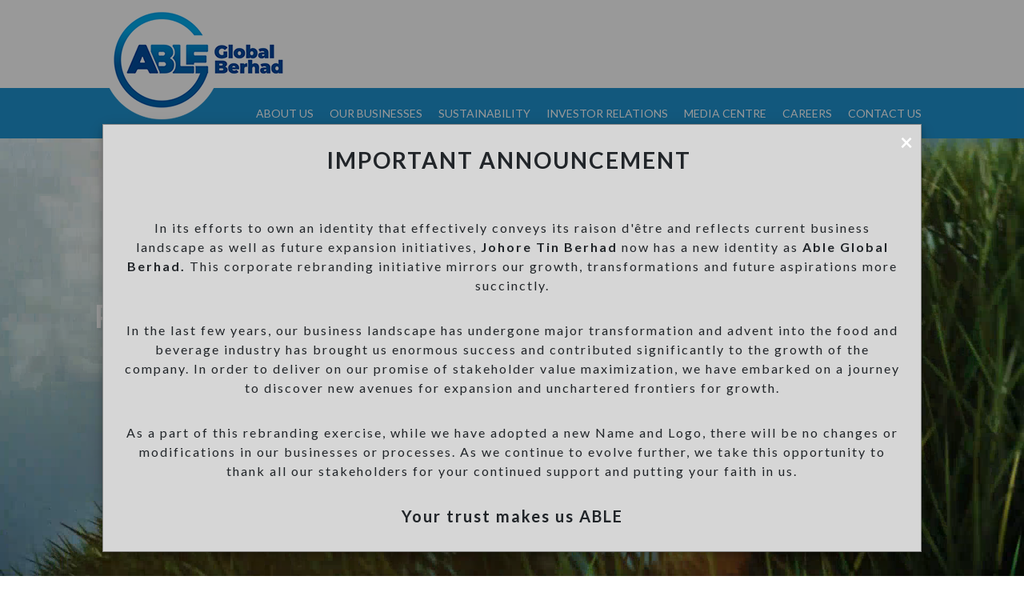

--- FILE ---
content_type: text/html
request_url: https://www.ableglobalbhd.com.my/
body_size: 4993
content:
<!DOCTYPE html>
<html lang="en">
  <head>
    <meta charset="utf-8">
    <meta name="viewport" content="width=device-width, initial-scale=1, shrink-to-fit=no">
    <meta name="description" content="">
    <title>Able Global Berhad</title>

    <!-- Favicon -->
    <link rel="icon" type="image/x-icon" href="/img/favicon.png">
    
    <!-- Google Fonts -->
    <link rel="stylesheet" type="text/css" href="https://fonts.googleapis.com/css?family=Lato">
    
    <!-- Bootstrap icons -->
    <link rel="stylesheet" type="text/css" href="https://cdn.jsdelivr.net/npm/bootstrap-icons@1.5.0/font/bootstrap-icons.css" />

    <!-- Font Awesome CSS -->
    <link rel="stylesheet" type="text/css" href="https://use.fontawesome.com/releases/v5.13.0/css/all.css">
    
    <!-- Theme CSS -->
    <link rel="stylesheet" type="text/css" href="/css/style.css">
    <link rel="stylesheet" type="text/css" href="/css/bootstrap.min.css">
    
    <!-- AOS CSS -->
    <link rel="stylesheet" type="text/css" href="/css/aos.css">
    
    <!-- Slick CSS -->
    <link rel="stylesheet" type="text/css" href="/css/slick.css">
    <link rel="stylesheet" type="text/css" href="/css/slick-arrow.css">
    <link rel="stylesheet" type="text/css" href="/css/slick-theme.css">

    <!-- Global site tag (gtag.js) - Google Analytics -->
    <script async src="https://www.googletagmanager.com/gtag/js?id=UA-203492898-1"></script>
    <script>
      window.dataLayer = window.dataLayer || [];
      function gtag(){dataLayer.push(arguments);}
      gtag('js', new Date());
      gtag('config', 'UA-203492898-1');
    </script>
  </head>
  <body class="d-flex flex-column">
    <main class="flex-shrink-0">
      <!-- Navigation-->
      <nav class="navbar navbar-expand-lg navbar-light" style="padding-bottom: 0.5rem;">
        <div class="container px-5 max-width">
          <a class="navbar-brand" href="/home.html" target="_top">
            <img src="/img/able-global-logo.png" alt="able global berhad logo">
          </a>
        </div>
      </nav>
      <nav class="navbar navbar-expand-lg navbar-dark bg-primary navbar-fixed">
        <div class="container px-5 max-width">
          <a class="navbar-brand hidden" href="/home.html" target="_top">Able Global Berhad</a>
          <button class="navbar-toggler" type="button" data-bs-toggle="collapse" data-bs-target="#navbarSupportedContent" aria-controls="navbarSupportedContent" aria-expanded="false" aria-label="Toggle navigation"><span class="navbar-toggler-icon"></span></button>
          <div class="collapse navbar-collapse text-uppercase" id="navbarSupportedContent">
            <ul class="navbar-nav ms-auto mb-2 mb-lg-0">
              <div class="nav-1">
                <li class="nav-item dropdown">
                  <a class="about nav-link dropdown-toggle px-3" id="navbarDropdownAbout" href="#" role="button" data-bs-toggle="dropdown" aria-expanded="false">About Us</a>
                  <ul class="dropdown-menu dropdown-menu-end" aria-labelledby="navbarDropdownAbout">
                    <li><a class="dropdown-item" href="/overview.html" target="_top">Overview</a></li>
                    <li><a class="dropdown-item" href="/mission_and_vision.html" target="_top">Mission &amp; Vision</a></li>
                    <li><a class="dropdown-item" href="/board_of_directors.html" target="_top">Board of Directors</a></li>
                    <li><a class="dropdown-item" href="/history_and_milestones.html" target="_top">History &amp; Milestones</a></li>
                    <li><a class="dropdown-item" href="/corporate_structure.html" target="_top">Corporate Structure</a></li>
                    <li><a class="dropdown-item" href="/our_locations.html" target="_top">Our Locations</a></li>
                  </ul>
                </li>
                <div class="subnav-content subnav-1">
                  <a href="/overview.html" class="mx-3 text-white" target="_top">Overview</a>
                  <a href="/mission_and_vision.html" class="mx-3 text-white" target="_top">Mission &amp; Vision</a>
                  <a href="/board_of_directors.html" class="mx-3 text-white" target="_top">Board of Directors</a>
                  <a href="/history_and_milestones.html" class="mx-3 text-white" target="_top">History &amp; Milestones</a>
                  <a href="/corporate_structure.html" class="mx-3 text-white" target="_top">Corporate Structure</a>
                  <a href="/our_locations.html" class="mx-3 text-white" target="_top">Our Locations</a>
                </div>
              </div>
              <div class="nav-2">
                <li class="nav-item dropdown">
                  <a class="about nav-link dropdown-toggle px-3" id="navbarDropdownBusiness" href="#" role="button" data-bs-toggle="dropdown" aria-expanded="false">Our Businesses</a>
                  <ul class="dropdown-menu dropdown-menu-end" aria-labelledby="navbarDropdownBusiness">
                    <li><a class="dropdown-item" href="/food_and_beverage.html" target="_top">Food &amp; Beverage</a></li>
                    <li><a class="dropdown-item" href="/speciality_metal_packaging.html" target="_top">Speciality Metal Packaging</a></li>
                    <li><a class="dropdown-item" href="/business_industrial_parks.html" target="_top">Business &amp; Industrial Parks (Proposed)</a></li>
                  </ul>
                </li>
                <div class="subnav-content subnav-2">
                  <a href="/food_and_beverage.html" class="mx-3 text-white" target="_top">Food &amp; Beverage</a>
                  <a href="/speciality_metal_packaging.html" class="mx-3 text-white" target="_top">Speciality Metal Packaging</a>
                  <a href="/business_industrial_parks.html" class="mx-3 text-white" target="_top">Business &amp; Industrial Parks (Proposed)</a>
                </div>
              </div>
              <li class="nav-item"><a class="nav-link px-3" href="/sustainability.html" target="_top">Sustainability</a></li>
              <div class="nav-3">
                <li class="nav-item dropdown">
                  <a class="about nav-link dropdown-toggle px-3" id="navbarDropdownInvestor" href="#" role="button" data-bs-toggle="dropdown" aria-expanded="false">Investor Relations</a>
                  <ul class="dropdown-menu dropdown-menu-end" aria-labelledby="navbarDropdownInvestor">
                    <li><a class="dropdown-item" href="https://ableglobalbhd.com.my/investor_relations.html" target="_top">IR Home</a></li>
                    <li><a class="dropdown-item" href="https://ableglobalbhd.com.my/financial_highlights.html" target="_top">Financial Highlights</a></li>
                    <li><a class="dropdown-item" href="https://ableglobalbhd.com.my/quarterly_results.html" target="_top">Investor Information</a></li>
                    <li><a class="dropdown-item" href="https://ableglobalbhd.com.my/stock_fundamentals.html" target="_top">Stock Information</a></li>
                    <li><a class="dropdown-item" href="https://ableglobalbhd.com.my/corporate_information.html" target="_top">Corporate Governance</a></li>
                    <li><a class="dropdown-item" href="https://ableglobalbhd.com.my/email_alerts.html" target="_top">Email Alerts</a></li>
                  </ul>
                </li>
                <div class="subnav-content subnav-3">
                  <a href="https://ableglobalbhd.com.my/investor_relations.html" class="mx-3 text-white" target="_top">IR Home</a>
                  <a href="https://ableglobalbhd.com.my/financial_highlights.html" class="mx-3 text-white" target="_top">Financial Highlights</a>
                  <a href="https://ableglobalbhd.com.my/quarterly_results.html" class="mx-3 text-white" target="_top">Investor Information</a>
                  <a href="https://ableglobalbhd.com.my/stock_fundamentals.html" class="mx-3 text-white" target="_top">Stock Information</a>
                  <a href="https://ableglobalbhd.com.my/corporate_information.html" class="mx-3 text-white" target="_top">Corporate Governance</a>
                  <a href="https://ableglobalbhd.com.my/email_alerts.html" class="mx-3 text-white" target="_top">Email Alerts</a>
                </div>
              </div>
              <li class="nav-item"><a class="nav-link px-3" href="/media_centre.html" target="_top">Media Centre</a></li>
              <li class="nav-item"><a class="nav-link px-3" href="/careers.html" target="_top">Careers</a></li>
              <li class="nav-item"><a class="nav-link px-3" href="/contact_us.html" target="_top">Contact Us</a></li>
            </ul>
          </div>
        </div>
      </nav>
            <!-- homepage banner -->
      <video class="video-banner" src="/img/video-03.mp4" playsinline autoplay muted loop></video>
      <header class="py-5 home-banner-img">
        <div class="container px-5">
          <div class="row">
            <div class="col-lg-12 mt-5">
              <div class="text-center my-5 pt-0">
                <h1 class="fw-bolder mb-2 text-start text-white pt-5 text-uppercase" data-aos="fade-right" data-aos-duration="1000">
                  Proudly Malaysian,
                </h1>
                <h1 class="fw-bolder mb-2 text-center text-white pt-0 text-uppercase" data-aos="fade-right" data-aos-delay="1000" data-aos-duration="2000">
                  Profoundly Global,<br>
                </h1>
                <h1 class="third-h fw-bolder mb-2 text-end text-white pt-0 text-uppercase" data-aos="fade-right" data-aos-delay="2000" data-aos-duration="2000">
                  Passionately <span><img src="/img/able-banner-new.png" class="rotate-logo"></span>
                </h1>
              </div>
            </div>
          </div>
        </div>
      </header>
<style type="text/css">
  
.our-growth .container {
    background: unset;
    height: 36em;
    width: unset;
    left: unset;
    position: unset;
}

.our-growth .growth-content {
    background: rgba(0, 0, 0, .25);
    height: 36em;
}

.our-businesses .container {
    background: unset;
    height: 36em;
    width: unset;
    left: unset;
    position: unset;
}

.our-businesses .businesses-content {
    background: rgba(0, 0, 0, .25);
    height: 36em;
}

</style>
<!-- section one -->
<section class="our-growth my-5">
  <div class="container" data-aos="fade-up" data-aos-duration="700">
    <div class="row">
      <div class="col-lg-4 col-xxl-4 growth-content">
        <div class="growth-desc text-white mx-5">
          <h1 class="mb-4">Our <br>Growth</h1>
          <h6 class="mb-4">Starting off as a tin can manufacturing company, the group has evolved over the years and advent into the Food and Beverage industry opened up new avenues for growth.</h6>
          <h6>
            <a href="/overview.html" target="_top">
              Learn more about us <i class="fas fa-angle-right"></i>
            </a>
          </h6>
        </div>
      </div>
    </div>
  </div>
</section>

<!-- section two -->
<section class="our-businesses my-5">
  <div class="container" data-aos="fade-up" data-aos-duration="700">
    <div class="row">
      <div class="col-lg-4 col-xxl-4 businesses-content">
        <div class="businesses-desc text-white mx-5">
          <h1 class="mb-4">Our <br>Businesses</h1>
          <h6 class="mb-4">Having identified Dairy as its path for future growth, the group aggressively moved into diversifying within this segment.</h6>
          <h6>
            <a href="/food_and_beverage.html" target="_top">
              Learn more about our businesses <i class="fas fa-angle-right"></i>
            </a>
          </h6>
        </div>
      </div>
    </div>
  </div>
</section>

<!-- section three -->
<section class="link-career mb-5">
  <div class="container-fluid">
    <div class="row">
      <div class="col-md-4 ar">
        <div class="py-2 px-5">
          <img class="ar-home-icon" src="img/ar-icon.png" alt="ar icon" data-aos="fade-up" data-aos-duration="700">
          <h4>Annual Report</h4>
          <h6 class="mt-4">
            <a href="https://ableglobalbhd.com.my/annual_reports.html" target="_top">
              Learn more <i class="fas fa-angle-right"></i>
            </a>
          </h6>
        </div>
      </div>
      <div class="col-md-4 agm">
        <div class="py-2 px-5">
          <img class="agm-home-icon" src="img/agm-icon.png" alt="agm icon" data-aos="fade-up" data-aos-duration="700">
          <h4>Annual General Meeting</h4>
          <h6 class="mt-4">
            <a href="https://ableglobalbhd.com.my/agm.html" target="_top">
              Learn more <i class="fas fa-angle-right"></i>
            </a>
          </h6>
        </div>
      </div>
      <div class="col-md-4 career">
        <div class="py-5 px-5">
          <h1 class="mb-4 pb-5" data-aos="fade-up" data-aos-duration="700">Start Your <br>Career <br>With Us</h1>
          <h6 class="mt-4 pt-5">
            <a href="/careers.html" target="_top">
              Check out our job openings <i class="fas fa-angle-right"></i>
            </a>
          </h6>
        </div>
      </div>
    </div>
  </div>
</section>

<!-- section four -->
<section class="our-brand mb-5">
  <div class="container pt-3 slicks-container">
    <h1 class="text-capitalize text-center mb-5">
      Our Brands
    </h1>
    <div class="slick-responsive" data-aos="fade-up" data-aos-duration="700">
      <div class="home-slick"><center><img src="/img/tarik-logo.png"></center></div>
      <div class="home-slick"><center><img src="/img/larosee-logo.png"></center></div>
      <div class="home-slick"><center><img src="/img/Haka-logo.png"></center></div>
      <div class="home-slick"><center><img src="/img/Jersey-logo.png"></center></div>
      <div class="home-slick"><center><img src="/img/enlac-mama-logo.png"></center></div>
      <div class="home-slick"><center><img src="/img/best-logo.png"></center></div>
      <div class="home-slick"><center><img src="/img/logo-kaz.jpg"></center></div>
      <div class="home-slick"><center><img src="/img/ablelac-logo.png"></center></div>
      <div class="home-slick"><center><img src="/img/logo-able-nutrition-02.png"></center></div>
      <div class="home-slick"><center><img src="/img/logo-able-nutrition-03.png"></center></div>
      <div class="home-slick"><center><img src="/img/logo-able-nutrition-04.png"></center></div>
      <div class="home-slick"><center><img src="/img/enlac-logo.png"></center></div>
      <div class="home-slick"><center><img src="/img/stella-logo.png"></center></div>
      <div class="home-slick"><center><img src="/img/boleh-logo.jpg"></center></div>
      <div class="home-slick"><center><img src="/img/af-logo.jpg"></center></div>
      <div class="home-slick"><center><img src="/img/Able-Farm-Logo.jpg"></center></div>
    </div>
    <h6 class="text-center mt-5">
      <a href="https://www.abledairies.com/brands/" target="_blank">
        Learn more <i class="fas fa-angle-right"></i>
      </a>
    </h6>
  </div>
</section>

<div id="popupModals" class="popup-modals">
  <div class="popup-modals-content">
    <div class="modals-header">
      <span class="close">&times;</span>
    </div>
    <div class="popup-modals-body text-center">
      <h3 class="modals-title fw-bolder">Important Announcement</h3>
      <p class="modals-text">
        In its efforts to own an identity that effectively conveys its raison d'être and reflects current business landscape as well as future expansion initiatives, <strong>Johore Tin Berhad</strong> now has a new identity as <strong>Able Global Berhad.</strong> This corporate rebranding initiative mirrors our growth, transformations and future aspirations more succinctly.
      </p>
      <p class="modals-text">
        In the last few years, our business landscape has undergone major transformation and advent into the food and beverage industry has brought us enormous success and contributed significantly to the growth of the company. In order to deliver on our promise of stakeholder value maximization, we have embarked on a journey to discover new avenues for expansion and unchartered frontiers for growth.
      </p>
      <p class="modals-text">
        As a part of this rebranding exercise, while we have adopted a new Name and Logo, there will be no changes or modifications in our businesses or processes. As we continue to evolve further, we take this opportunity to thank all our stakeholders for your continued support and putting your faith in us.
      </p>
      <h5>
        <strong>Your trust makes us ABLE</strong>
      </h5>
    </div>
  </div>
</div>

<script>
  var modal = document.getElementById("popupModals");
  var span = document.getElementsByClassName("close")[0];

  span.onclick = function() {
    modal.style.display = "none";
  }

  window.onclick = function(event) {
    if (event.target == modal) {
      modal.style.display = "none";
    }
  }
</script>

</main>
<!-- Footer-->
<footer class="bg-grey pt-4 mt-auto">
  <div class="container px-5 mt-5">
    <div class="row">
      <div class="col-md-3">
        <h6 class="text-dark">OUR BUSINESSES</h6>
        <ul class="list-unstyled text-dark footer-li">
          <li class="py-2">
            <a href="/food_and_beverage.html" target="_top">Food &amp; Beverage</a>
          </li>
          <li class="py-2">
            <a href="/speciality_metal_packaging.html" target="_top">Speciality Metal Packaging</a>
          </li>
          <li class="py-2">
            <a href="/business_industrial_parks.html" target="_top">Business &amp; Industrial Parks (Proposed)</a>
          </li>
        </ul>
      </div>
      <div class="col-md-3">
        <h6 class="text-dark">INVESTOR RELATIONS</h6>
        <ul class="list-unstyled text-dark footer-li">
          <li class="py-2">
            <a href="https://ableglobalbhd.com.my/financial_highlights.html" target="_top">Financial Highlights</a>
            <ul class="list-disc">
              <li><a href="https://ableglobalbhd.com.my/financial_highlights.html" target="_top">At a Glance</a></li>
            </ul>
          </li>
          <li class="py-2">
            <a href="https://ableglobalbhd.com.my/quarterly_results.html" target="_top">Investor Information</a>
            <ul class="list-disc">
              <li><a href="https://ableglobalbhd.com.my/quarterly_results.html" target="_top">Latest Quarterly Results</a></li>
              <li><a href="https://ableglobalbhd.com.my/financial_calendar.html" target="_top">Financial Calendar</a></li>
              <li><a href="https://ableglobalbhd.com.my/annual_reports.html" target="_top">Annual Reports</a></li>
              <li><a href="https://ableglobalbhd.com.my/agm.html" target="_top">General Meeting</a></li>
              <li><a href="https://ableglobalbhd.com.my/bursa_announcements.html" target="_top">Bursa Announcements</a></li>
              <li><a href="https://ableglobalbhd.com.my/corporate_presentation.html" target="_top">Corporate Presentation</a></li>
            </ul>
          </li>
          <li class="py-2">
            <a href="https://ableglobalbhd.com.my/stock_fundamentals.html" target="_top">Stock Information</a>
            <ul class="list-disc">
              <li><a href="https://ableglobalbhd.com.my/stock_fundamentals.html" target="_top">Stock Fundamentals</a></li>
              <li><a href="https://ableglobalbhd.com.my/interactive_charts.html" target="_top">Interactive Charts</a></li>
              <li><a href="https://ableglobalbhd.com.my/historical_price.html" target="_top">Historical Price</a></li>
              <li><a href="https://ableglobalbhd.com.my/investment_calculator.html" target="_top">Investment Calculator</a></li>
            </ul>
          </li>
        </ul>
      </div>
      <div class="col-md-3">
        <h6 class="text-dark" style="visibility: hidden;">INVESTOR RELATIONS</h6>
        <ul class="list-unstyled text-dark footer-li">
          <li class="py-2">
            <a href="https://ableglobalbhd.com.my/corporate_information.html" target="_top">Corporate Governance</a>
            <ul class="pt-3 list-disc">
              <li><a href="https://ableglobalbhd.com.my/corporate_information.html" target="_top">Corporate Information</a></li>
              <ul class="list-arrow">
                <li>Audit Committee</li>
                <li>Remuneration Committee</li>
                <li>Nomination Committee</li>
                <li>Risk Management Committee</li>
                <li>Company Secretaries</li>
                <li>External Auditors</li>
                <li>Principal Banks</li>
                <li>Share Registrar</li>
                <li>Registered Office</li>
                <li>Share Exchange Listing</li>
              </ul>
            </ul>
            <ul class="pt-3 list-disc">
              <li><a href="https://ableglobalbhd.com.my/directors.html" target="_top">Board of Directors</a></li>
            </ul>
            <ul class="pt-3 list-disc">
              <li><a href="https://ableglobalbhd.com.my/management.html" target="_top">Key Senior Management</a></li>
            </ul>
            <ul class="pt-3 list-disc">
              <li><a href="https://ableglobalbhd.com.my/governance_policies.html" target="_top">Corporate Governance Policies</a></li>
              <ul class="list-arrow">
                <li>Board Charter</li>
                <li>Code of Ethics and Conduct</li>
                <li>Terms of Reference</li>
                <li>Whistle-blowing Policy</li>
                <li>Personal Data Protection Act 2010 ("PDPA")</li>
                <li>Anti-Bribery and Corruption Policy</li>
              </ul>
            </ul>
          </li>
        </ul>
      </div>
      <div class="col-md-3">
        <h6 class="text-dark pb-2">
          <a href="/media_centre.html" target="_top">MEDIA CENTRE</a>
        </h6>
        <h6 class="text-dark py-2">
          <a href="/careers.html" target="_top">CAREERS</a>
        </h6>
        <h6 class="text-dark py-2">
          <a href="/contact_us.html" target="_top">CONTACT US</a>
        </h6>
        <h6 class="text-dark py-2">
          <a href="/sitemap.html" target="_top">SITEMAP</a>
        </h6>
      </div>
    </div>
  </div>
  <div class="w-100 mt-5 py-4 bg-primary">
    <div class="container">
      <div class="row align-items-center justify-content-between flex-column flex-sm-row px-5">
        <div class="col-auto px-0">
          <div class="small m-0 text-white">
            &copy; <script language="JavaScript" type="text/javascript">document.write((new Date()).getFullYear());</script> Able Global Berhad (532570-V). (Formerly known as Johore Tin Berhad). All Rights Reserved.
          </div>
        </div>
        <div class="col-auto px-0 bottom-link">
          <!-- <a class="text-white small" href="#!">Disclaimer</a> -->
          <span class="text-white mx-1">|</span>
          <a class="text-white small" href="https://www.ableglobalbhd.com.my/governance_policies.html" target="_top">PDPA</a>
          <!-- <span class="text-white mx-1">|</span>
          <a class="text-white small" href="#!">Terms of Use</a> -->
        </div>
      </div>
    </div>
  </div>
</footer>

<!-- Bootstrap core JS-->
<script type="text/javascript" src="/js/bootstrap.bundle.min.js"></script>

<!-- Theme JS-->
<script type="text/javascript" src="/js/jquery-3.6.0.min.js"></script>
<script type="text/javascript" src="/js/scripts.js"></script>

<!-- AOS JS-->
<script type="text/javascript" src="/js/aos.js"></script>
<script>
  AOS.init();
</script>

<!-- Slick JS -->
<script type="text/javascript" src="/js/slick.min.js"></script>
<!-- <script type="module" src="https://www.ableglobalbhd.com.my/js/investor_iframe_js.js"></script> -->
</body>
</html>

--- FILE ---
content_type: text/css
request_url: https://www.ableglobalbhd.com.my/css/style.css
body_size: 4237
content:
/* --new css-- */

@import url('https://fonts.googleapis.com/css2?family=Lato:ital,wght@0,100;0,300;0,400;0,700;0,900;1,100;1,300;1,400;1,700;1,900&display=swap');

p {
  letter-spacing: 2px;
}

h6, .h6, h5, .h5, h4, .h4, h3, .h3, h2, .h2, h1, .h1 {
  letter-spacing: 2px;
}

.navbar-sticky {
  position: fixed;
  width: 100%;
  top: 0;
  /*z-index: 999;*/
}

.navbar-light {
  height: 110px;
}

.navbar-light .navbar-brand {
  position: relative;
  top: 25px;
  z-index: 99;
}

.navbar-collapse {
  font-size: 14px;
}

.nav-link.px-3 {
  padding-right: 10px !important;
  padding-left: 10px !important;
}

.nav-1:hover .subnav-content.subnav-1,
.nav-1:active .subnav-content.subnav-1,
.nav-1:focus .subnav-content.subnav-1,
.nav-2:hover .subnav-content.subnav-2,
.nav-2:active .subnav-content.subnav-2,
.nav-2:focus .subnav-content.subnav-2,
.nav-3:hover .subnav-content.subnav-3,
.nav-3:active .subnav-content.subnav-3,
.nav-3:focus .subnav-content.subnav-3 {
  display: block;
  z-index: 99;
}

.nav-1:hover,
.nav-1:active,
.nav-1:focus,
.nav-2:hover,
.nav-2:active,
.nav-2:focus,
.nav-3:hover,
.nav-3:active,
.nav-3:focus {
  background:  #004394;
}

.subnav-content.subnav-1,
.subnav-content.subnav-2,
.subnav-content.subnav-3 {
  display: none;
  position: absolute;
  left: 0;
  width: 100%;
  text-align: center;
  top: 62px;
  background: #004394;
  padding: 20px 0;
}

.subnav-1 a:hover,
.subnav-1 a:active,
.subnav-1 a:focus {
  color: #ccc;
}

.subnav-2 a:hover,
.subnav-2 a:active,
.subnav-2 a:focus {
  color: #ccc;
}

.subnav-3 a:hover,
.subnav-3 a:active,
.subnav-3 a:focus {
  color: #ccc;
}

.video-banner {
  position: absolute;
  z-index: 0;
  object-fit: cover;
  width: 100%;
  height: 35em;
}

.home-banner-img {
  position: relative;
  height: 35em;
}

.home-banner-img h1 {
  line-height: 1.5;
}

h1.third-h {
  position: relative; 
  top: -50px;
}

.rotate-logo {
  -webkit-animation-name: spinner; 
  -webkit-animation-timing-function: linear; 
  -webkit-animation-iteration-count: infinite; 
  -webkit-animation-duration: 4s; 
  animation-name: spinner; 
  animation-timing-function: linear; 
  animation-iteration-count: infinite; 
  animation-duration: 4s; 
  -webkit-transform-style: preserve-3d; 
  -moz-transform-style: preserve-3d; 
  -ms-transform-style: preserve-3d; 
  transform-style: preserve-3d;
}

@-webkit-keyframes spinner { 
  from 
  { 
    -webkit-transform: rotateY(0deg); 
  } 
  to { 
    -webkit-transform: rotateY(-360deg); 
  } 
}

@keyframes spinner { 
  from { 
    -moz-transform: rotateY(0deg); 
    -ms-transform: rotateY(0deg); 
    transform: rotateY(0deg);
  } 
  to 
  { 
    -moz-transform: rotateY(-360deg); 
    -ms-transform: rotateY(-360deg); 
    transform: rotateY(-360deg); 
  } 
}

.sub-banner-img-1 {
  background: url('/img/banner-1.jpg') no-repeat fixed center;
  -webkit-background-size: cover;
  -moz-background-size: cover;
  -o-background-size: cover;
  background-size: cover;
  height: 35em;
  display: flex;
  align-items: flex-end;
}

.sub-banner-img-2 {
  background: url('/img/banner-2.jpg') no-repeat fixed center;
  -webkit-background-size: cover;
  -moz-background-size: cover;
  -o-background-size: cover;
  background-size: cover;
  height: 35em;
  display: flex;
  align-items: flex-end;
}

.sub-banner-img-3 {
  background: url('/img/banner-3.jpg') no-repeat fixed center;
  -webkit-background-size: cover;
  -moz-background-size: cover;
  -o-background-size: cover;
  background-size: cover;
  height: 35em;
  display: flex;
  align-items: flex-end;
}

.sub-banner-img-4 {
  background: url('/img/banner-4.jpg') no-repeat fixed center;
  -webkit-background-size: cover;
  -moz-background-size: cover;
  -o-background-size: cover;
  background-size: cover;
  height: 35em;
  display: flex;
  align-items: flex-end;
}

.sub-banner-img-5 {
  background: url('/img/banner-5.jpg') no-repeat fixed center;
  -webkit-background-size: cover;
  -moz-background-size: cover;
  -o-background-size: cover;
  background-size: cover;
  height: 35em;
  display: flex;
  align-items: flex-end;
}

.sub-banner-img-6 {
  background: url('/img/banner-6.jpg') no-repeat fixed center;
  -webkit-background-size: cover;
  -moz-background-size: cover;
  -o-background-size: cover;
  background-size: cover;
  height: 35em;
  display: flex;
  align-items: flex-end;
}

.sub-banner-img-7 {
  background: url('/img/banner-7.jpg') no-repeat fixed center;
  -webkit-background-size: cover;
  -moz-background-size: cover;
  -o-background-size: cover;
  background-size: cover;
  height: 35em;
  display: flex;
  align-items: flex-end;
}

.sub-banner-img-8 {
  background: url('/img/banner-8.jpg') no-repeat fixed center;
  -webkit-background-size: cover;
  -moz-background-size: cover;
  -o-background-size: cover;
  background-size: cover;
  height: 35em;
  display: flex;
  align-items: flex-end;
}

.sub-banner-img-9 {
  background: url('/img/banner-9.jpg') no-repeat fixed center;
  -webkit-background-size: cover;
  -moz-background-size: cover;
  -o-background-size: cover;
  background-size: cover;
  height: 35em;
  display: flex;
  align-items: flex-end;
}

.sub-banner-img-10 {
  background: url('/img/banner-10.jpg') no-repeat fixed center;
  -webkit-background-size: cover;
  -moz-background-size: cover;
  -o-background-size: cover;
  background-size: cover;
  height: 35em;
  display: flex;
  align-items: flex-end;
}

.sub-banner-img-11 {
  background: url('/img/banner-11.jpg') no-repeat fixed center;
  -webkit-background-size: cover;
  -moz-background-size: cover;
  -o-background-size: cover;
  background-size: cover;
  height: 35em;
  display: flex;
  align-items: flex-end;
  background-position: bottom;
}

.sub-banner-img-12 {
  background: url('/img/banner-12.jpg') no-repeat fixed center;
  -webkit-background-size: cover;
  -moz-background-size: cover;
  -o-background-size: cover;
  background-size: cover;
  height: 35em;
  display: flex;
  align-items: flex-end;
}

.sub-banner-img-13 {
  background: url('/img/banner-13.jpg') no-repeat fixed center;
  -webkit-background-size: cover;
  -moz-background-size: cover;
  -o-background-size: cover;
  background-size: cover;
  height: 35em;
  display: flex;
  align-items: flex-end;
}

.subtitle-bg {
  background: rgba(0, 0, 0, 0.5);
  position: relative;
  top: 96px;
  height: 180px;
  /*width: 70%;*/
  animation-duration: 2s;
  animation-timing-function: ease-out;
  animation-delay: 1s;
  animation-iteration-count: 1;
  animation-name: subtitle-bg;
}

@keyframes subtitle-bg {
  0% {
    height: 0;
  }
  100% {
    height: 180px;
  }
}

/*.home-slick {
  width: 200px !important;
  margin: 0 30px;
}*/

.home-slick img {
  width: 75%;
  border: solid 1px #ccc;
  border-radius: 25px;
  box-shadow: 5px 5px 6px 0px rgb(87 86 86 / 75%);
  -webkit-box-shadow: 5px 5px 6px 0px rgb(87 86 86 / 75%);
  -moz-box-shadow: 5px 5px 6px 0px rgba(87,86,86,0.75);
  margin-bottom: 10px;
}

.slicks-container {
  padding-right: 3rem !important;
  padding-left: 3rem !important;
}

footer h6 {
  letter-spacing: unset !important;
}

.footer-li li {
  font-size: 13px;
}

footer a:hover,
footer a:active,
footer a:focus {
  color: #948f84;
}

.bottom-link a:hover,
.bottom-link a:active,
.bottom-link a:focus {
  color: #ccc;
} 

.hidden {
  display: none;
}

.our-growth {
  background: url(/img/our-growth-bg.jpg);
  background-attachment: fixed;
  background-position: center;
  background-repeat: no-repeat;
  -webkit-background-size: cover;
  -moz-background-size: cover;
  -o-background-size: cover;
  background-size: cover;
  height: 36em;
}

.our-businesses {
  background: url(/img/our-businesses-bg.jpg);
  background-attachment: fixed;
  background-position: center;
  background-repeat: no-repeat;
  -webkit-background-size: cover;
  -moz-background-size: cover;
  -o-background-size: cover;
  background-size: cover;
  height: 36em;
}

.our-growth .container {
  background: rgba(57, 108, 171, .8);
  height: 36em;
  width: 27em;
  left: 10%;
  position: absolute;
}

.our-businesses .container {
  background: rgba(24, 95, 55, .8);
  height: 36em;
  width: 27em;
  left: 10%;
  position: absolute;
}

.growth-desc,
.businesses-desc {
  position: relative;
  top: 7em;
}

.ar, .agm {
  text-align: center;
  color: #fff;
  background: #ff801f;
}

.ar-home-icon {
  width: 105px;
  padding-bottom: 5em;
  padding-top: 2em;
}

.agm-home-icon {
  width: 155px;
  padding-bottom: 5.7em;
  padding-top: 2em;
}

.career {
  color: #fff;
  background: #970a12;
}

.box-shadow {
  border: 5px #eee;
}

.list-disc {
  list-style: disc;
}

.list-arrow {
  list-style-image: url('/img/list-dash.png');
  padding-left: 25px;
}

/*.list-arrow li:before {
  content: '>';
}*/

.overview-desc {
  /*height: 100%;*/
  padding-bottom: 3em;
}

.bg-green {
  padding: 6rem 45px 10px 45px;
  background: #40a09f;
  height: 35em;
  animation-duration: 2s;
  animation-timing-function: ease-out;
  animation-delay: 1s;
  animation-iteration-count: 1;
  animation-name: subpages-bg;
}

@keyframes subpages-bg {
  0% {
    height: 0;
  }
  100% {
    height: 35em;
  }
}

.bg-green p {
  font-size: 20px;
}

.overview-desc .bg-white {
  padding-top: 6rem;
}

.overview-desc .bg-white h3 {
  margin-top: 6rem;
}

.overview-desc .bg-white p {
  font-size: 20px;
}

.brand-img li img {
  width: 150px;
  -webkit-box-shadow: 5px 5px 6px 0px rgb(87 86 86 / 75%);
  -moz-box-shadow: 5px 5px 6px 0px rgba(87,86,86,0.75);
  margin: 20px 20px;
  border: solid 1px #e6e6e6;
  border-radius: 25px;
}

.bg-purple-1 {
  background: #b6a1c2;
  margin-top: 14rem;
  border-radius: 0px 80px 0px 0px;
}

.bg-purple-2 {
  background: #916ea4;
  padding: 7em 40px 50px 50px;
}

.bg-purple-2 p {
  font-size: 24px;
  letter-spacing: 2px;
}

.bg-orange-1 {
  background: #ff8059;
  border-radius:80px 0px 0px 0px;
}

.bg-orange-1 .d-flex {
  padding-left: 50px;
}

.bg-orange-2 {
  background: #d86244;
  padding: 7em 40px 50px 50px;
} 

.bg-orange-2 p {
  font-size: 24px;
  letter-spacing: 2px;
}

h1.mission-header {
  font-size: 60px;
  font-weight: 300;
  padding: 46px 30px 0rem 50px;
  bottom: -95px;
  position: relative;
}

h1.vision-header {
  font-size: 60px;
  font-weight: 300;
  padding: 46px 50px 0rem 30px;
  bottom: -95px;
  position: relative;
}

.bg-blue-1 {
  background: #1f93d0;
  padding: 35px;
  margin-bottom: 2em;
}

.bg-blue-1 h4, .bg-blue-1 p {
  letter-spacing: unset;
}

.bg-blue-2 {
  background: #58afdc;
  padding: 35px;
  margin-bottom: 2em;
}

.bg-blue-3 {
  background: #7fc1e4;
  padding: 35px;
  margin-bottom: 2em;
}

.bod-profile {
  display: inline-flex;
}

.bg-pink {
  background: #ff8059;
  padding: 6rem 45px 10px 45px;
  height: 35em;
  animation-duration: 2s;
  animation-timing-function: ease-out;
  animation-delay: 1s;
  animation-iteration-count: 1;
  animation-name: subpages-bg;
}

@keyframes subpages-bg {
  0% {
    height: 0;
  }
  100% {
    height: 35em;
  }
}

.locations-section .bg-white h3 {
  margin-top: 6rem;
}

.locations-section .bg-white p {
  font-size: 16px;
}

.bg-lightblue {
  background: #56aedc;
  padding: 6rem 45px 10px 45px;
  height: 35em;
  animation-duration: 2s;
  animation-timing-function: ease-out;
  animation-delay: 1s;
  animation-iteration-count: 1;
  animation-name: subpages-bg;
}

@keyframes subpages-bg {
  0% {
    height: 0;
  }
  100% {
    height: 35em;
  }
}

.fnb-section .bg-white {
  padding-top: 10rem;
}

.dairy-bg-blue-1 {
  background: #38e5e6;
  padding: 0px 2rem 0px 9.5rem;
  height: 100%;
}

.dairy-bg-blue-2 {
  background: #3597c2;
  padding: 0px 2rem 0px 9.5rem;
  height: 100%;
}

.dairy-bg-blue-3 {
  background: #264788;
  padding: 0px 2rem 0px 9.5rem;
  height: 100%;
}

.dairy-bg-blue-4 {
  background: #1e1950;
  padding: 0px 2rem 0px 9.5rem;
  height: 100%;
}

.dairy-bg-blue-1 a:hover,
.dairy-bg-blue-1 a:focus,
.dairy-bg-blue-1 a:active {
  color: #666;
}

.dairy-bg-blue-2 a:hover,
.dairy-bg-blue-2 a:focus,
.dairy-bg-blue-2 a:active {
  color: #666;
}

.dairy-bg-blue-3 a:hover,
.dairy-bg-blue-3 a:focus,
.dairy-bg-blue-3 a:active {
  color: #666;
}

.dairy-bg-blue-4 a:hover,
.dairy-bg-blue-4 a:focus,
.dairy-bg-blue-4 a:active {
  color: #666;
}

/*.dairy-bg-img {
  background: url(/img/dairies-milk.jpg) no-repeat;
  background-size: cover;
}*/

.dairies-img {
  height: 100%; 
  border: 1px solid #999; 
  border-right: none; 
  border-left: none;
}

.speciality-section .bg-white {
    padding-top: 10rem;
}

.speciality-section a:hover, 
.speciality-section a:active, 
.speciality-section a:focus {
  color: #666 !important;
}

.bg-brown {
  background: #c1c8d2;
  padding: 6rem 45px 10px 45px;
  height: 35em;
  animation-duration: 2s;
  animation-timing-function: ease-out;
  animation-delay: 1s;
  animation-iteration-count: 1;
  animation-name: subpages-bg;
}

@keyframes subpages-bg {
  0% {
    height: 0;
  }
  100% {
    height: 35em;
  }
}

.bg-brown-col-1 {
  background: #a3d7ff;
  height: 100%;
  padding: 4em 4em 4em 4em;
}

.bg-brown-col-2 {
  background: #1e88ff;
  height: 100%;
  padding: 4em 4em 4em 4em;
}

.bg-brown-col-1 a:hover,
.bg-brown-col-1 a:focus,
.bg-brown-col-1 a:active {
  color: #666;
}

.bg-brown-col-2 a:hover,
.bg-brown-col-2 a:focus,
.bg-brown-col-2 a:active {
  color: #666;
}

.careers-section .bg-white {
  padding-top: 9rem;
}

.bg-dark-blue {
  background: #3f71ae;
  padding: 6rem 45px 10px 45px;
  height: 37em;
  animation-duration: 2s;
  animation-timing-function: ease-out;
  animation-delay: 1s;
  animation-iteration-count: 1;
  animation-name: subpages-bg;
}

@keyframes subpages-bg {
  0% {
    height: 0;
  }
  100% {
    height: 37em;
  }
}

.bg-dark-blue p {
  letter-spacing: 0;
}

.careers-section .accordion-item {
  border: none;
  border-bottom: #ccc solid 1px;
}

.careers-section .accordion-button:not(.collapsed) {
  background-color: unset !important;
}

.careers-section .accordion-button:not(.collapsed) {
  box-shadow: unset !important;
}

.careers-section .accordion-body p {
  letter-spacing: 0;
}

.careers-section .accordion-button::after {
  background-image: url(/img/plus-icon.png) !important;
}

.careers-section .accordion-button:not(.collapsed)::after {
  background-image: url(/img/minus-icon.png) !important;
}

.contacts-section .contact-row {
  border-bottom: solid 1px #ccc;
  padding-bottom: 2em;
  padding-top: 5em;
}

.contacts-section h5 {
  line-height: 1.5;
}

.contacts-section p {
  letter-spacing: 0;
}

#timeline .timeline-item:after, #timeline .timeline-item:before {
  content: '';
  display: block;
  width: 100%;
  clear: both;
}

#timeline {
  width: 100%;
  margin: 80px auto;
  position: relative;
  padding: 0 10px;
  -webkit-transition: all 0.4s ease;
  -moz-transition: all 0.4s ease;
  -ms-transition: all 0.4s ease;
  transition: all 0.4s ease;
}

#timeline:before {
  content: "";
  width: 3px;
  height: 86%;
  background: #1f93d0;
  left: 50%;
  top: 0;
  position: absolute;
}

#timeline:after {
  content: "";
  clear: both;
  display: table;
  width: 100%;
}

#timeline .timeline-item {
  margin-bottom: 50px;
  position: relative;
}

#timeline .timeline-item .timeline-icon {
  background: #1f93d0;
  width: 80px;
  height: 80px;
  position: absolute;
  top: -20px;
  left: 50%;
  overflow: hidden;
  margin-left: -38px;
  -webkit-border-radius: 50%;
  -moz-border-radius: 50%;
  -ms-border-radius: 50%;
  border-radius: 50%;
}

.timeline-icon p {
  text-align: center;
  color: #fff;
  font-size: 18px;
}

#timeline .timeline-item .timeline-content {
  width: 40%;
  background: #fff;
  padding: 20px;
  box-shadow: 3px 3px 9px 0px rgba(95,91,91,0.7);
  -webkit-box-shadow: 3px 3px 9px 0px rgba(95,91,91,0.7);
  -moz-box-shadow: 3px 3px 9px 0px rgba(95,91,91,0.7);
  -webkit-border-radius: 5px;
  -moz-border-radius: 5px;
  -ms-border-radius: 5px;
  border-radius: 15px;
  -webkit-transition: all 0.3s ease;
  -moz-transition: all 0.3s ease;
  -ms-transition: all 0.3s ease;
  transition: all 0.3s ease;
}

#timeline .timeline-item .timeline-content h4 {
  padding: 15px;
  color: #1f93d0;
  margin: -20px -20px 0 -20px;
  font-weight: 500;
  letter-spacing: 0;
  -webkit-border-radius: 3px 3px 0 0;
  -moz-border-radius: 3px 3px 0 0;
  -ms-border-radius: 3px 3px 0 0;
  border-radius: 3px 3px 0 0;
}

#timeline .timeline-item .timeline-content:before {
  content: '';
  position: absolute;
  left: 39%;
  top: 0px;
  width: 40px;
  height: 40px;
  border-bottom: solid 20px #fff;
  border-left: solid 20px #fff;
  border-right: solid 20px transparent;
  border-top: solid 20px transparent;
  transform: rotate(90deg);
}

/*#timeline .timeline-item .timeline-content:after {
  box-shadow: 0 16px 10px -17px rgba(0, 0, 0, 0.5);
}*/

#timeline .timeline-item .timeline-content.right {
  float: right;
}

#timeline .timeline-item .timeline-content.right:before {
  content: '';
  right: 39%;
  left: inherit;
  border-bottom: solid 20px #fff;
  border-left: solid 20px #fff;
  border-right: solid 20px transparent;
  border-top: solid 20px transparent;
  transform: rotate(180deg);
}

span.ps {
  font-weight: 500;
  font-size: 1.5rem;
  color: #1f93d0;
}

.bg-lime {
  /*background: #3e9f7f;*/
  background: #abd736;
  padding: 6rem 45px 10px 45px;
  height: 37em;
  animation-duration: 2s;
  animation-timing-function: ease-out;
  animation-delay: 1s;
  animation-iteration-count: 1;
  animation-name: subpages-bg;
}

@keyframes subpages-bg {
  0% {
    height: 0;
  }
  100% {
    height: 37em;
  }
}

.bg-lime p {
  letter-spacing: 0;
}

.sustainability-section .bg-white {
  padding-top: 9rem;
}

.bg-lime-light-1 {
  background: #abd736;
  padding: 30px 50px;
}

.bg-lime-light-2 {
  background: #7da020;
  padding: 30px 50px;
}

.popup-modals {
  position: fixed;
  z-index: 999;
  padding-top: 100px;
  padding-bottom: 100px;
  left: 0;
  top: 0;
  width: 100%;
  height: 100%;
  overflow: auto;
  background-color: rgb(0,0,0);
  background-color: rgba(0,0,0,0.4);
}

.popup-modals-content {
  position: relative;
  background-color: #d6d6d6;
  margin: auto;
  margin-top: 55px;
  padding: 0px 10px 1.5em;
  border: 1px solid #888;
  width: 80%;
  box-shadow: 0 4px 8px 0 rgba(0,0,0,0.2),0 6px 20px 0 rgba(0,0,0,0.19);
  -webkit-animation-name: animatetop;
  -webkit-animation-duration: 0.4s;
  animation-name: animatetop;
  animation-duration: 0.4s
}

@-webkit-keyframes animatetop {
  from {top:-300px; opacity:0} 
  to {top:0; opacity:1}
}

@keyframes animatetop {
  from {top:-300px; opacity:0}
  to {top:0; opacity:1}
}

/* The Close Button start */
.close {
  color: white;
  float: right;
  font-size: 28px;
  font-weight: bold;
}

.close:hover,
.close:focus {
  color: #000;
  text-decoration: none;
  cursor: pointer;
}
/* The Close Button end*/

.modals-header h2 {
  text-align: center;
  text-decoration: underline;
  font-weight: 300;
}

h3.modals-title {
  text-transform: uppercase;
  margin: 1em 1em 2em 20px;
  text-align: center;
}

p.modals-text {
  text-align: center;
  margin: 2em 1em;
}


/*responsive start*/

@media (max-width: 1440px) {
  .popup-modals-content {
    width: 80%;
  }
  .dairies-img img {
    padding-top: 50px;
  }
}

@media (max-width: 1245px) {
  .container.px-5.max-width {
    max-width: 1200px !important;
  }
  .dairy-bg-blue-1,
  .dairy-bg-blue-2,
  .dairy-bg-blue-3,
  .dairy-bg-blue-4 {
    padding: 0px 2rem 0px 4.5rem;
  }
  .dairies-img img {
    padding-top: 120px;
  }
}

@media (max-width: 1200px) {
  .subtitle-bg.parks {
    height: 215px;
  }
}

@media (max-width: 1024px) {
  .popup-modals-content {
    padding: 10px 10px 2em;
  }
  .nav-link.px-3 {
    padding-right: 6px !important;
    padding-left: 7px !important;
  }
}

@media (min-width: 991px) {
  .sub-banner-img-9 h1 {
    font-size: 35px;
  }
  .about.dropdown-toggle::after {
    display: none;
  }
  a.nav-link:hover,
  a.nav-link:active,
  a.nav-link:focus {
    background: #004394;
  }
}

@media (max-width: 991px) {
  .navbar-light {
    height: 100px;
  }
  .navbar-light .navbar-brand {
    top: -4px;
  }
  .navbar-light .navbar-brand img {
    width: 240px;
  }
  .nav-1:hover .subnav-content.subnav-1,
  .nav-1:active .subnav-content.subnav-1,
  .nav-1:focus .subnav-content.subnav-1 {
    display: none;
  }
  .nav-2:hover .subnav-content.subnav-2,
  .nav-2:active .subnav-content.subnav-2,
  .nav-2:focus .subnav-content.subnav-2 {
    display: none;
  }
  .nav-3:hover .subnav-content.subnav-3,
  .nav-3:active .subnav-content.subnav-3,
  .nav-3:focus .subnav-content.subnav-3 {
    display: none;
  }
  .nav-1:hover,
  .nav-1:active,
  .nav-1:focus,
  .nav-2:hover,
  .nav-2:active,
  .nav-2:focus,
  .nav-3:hover,
  .nav-3:active,
  .nav-3:focus {
    background:  unset;
  }
  .hidden {
    display: unset;
    visibility: hidden;
  }
  .navbar {
    padding-top: 0.5rem;
    padding-bottom: 0.5rem;
  }
  #timeline .timeline-item .timeline-content:before {
    display: none;
  }
  #timeline .timeline-item .timeline-content:before, #timeline .timeline-item .timeline-content.right:before {
    display: none;
  }
}

@media (max-width: 768px) {
  h1.third-h {
    position: unset;
    top: 0;
  }
  #timeline {
    margin: 30px;
    padding: 0px;
    width: 90%;
  }
  #timeline:before {
    left: 0;
  }
  #timeline .timeline-item .timeline-content {
    width: 83%;
    float: right;
  }
  #timeline .timeline-item .timeline-content:before, #timeline .timeline-item .timeline-content.right:before {
    left: 10%;
    margin-left: -6px;
    border-left: 0;
    border-right: 7px solid #fff;
  }
  #timeline .timeline-item .timeline-icon {
    left: 0;
    width: 75px;
    height: 75px;
    margin-left: -36px;
  }
  .timeline-icon p {
    font-size: 16px;
  }
  .rotate-logo {
    width: 100px;
  }
}

@media (max-width: 600px) {
  .popup-modals-content {
    width: 80%;
  }
  .dairy-bg-blue-1, 
  .dairy-bg-blue-2, 
  .dairy-bg-blue-3,
  .dairy-bg-blue-4 {
    padding: 0px 3rem 0px 3rem;
  }
}

@media (max-width: 425px) {
  .dropdown-item {
    font-size: 13px;
  }
  .sub-banner-img-1,
  .sub-banner-img-2,
  .sub-banner-img-3,
  .sub-banner-img-4,
  .sub-banner-img-5,
  .sub-banner-img-6,
  .sub-banner-img-7,
  .sub-banner-img-8,
  .sub-banner-img-9,
  .sub-banner-img-10,
  .sub-banner-img-11,
  .sub-banner-img-12,
  .sub-banner-img-13,
  .our-growth,
  .our-businesses {
    background-attachment: scroll;
  }
  .sub-banner-img-11 {
    background-position: right 25% bottom;
  }
  .sub-banner-img-10 {
    background-position: right bottom;
  }
  .popup-modals {
    padding-top: 70px;
  }
  .popup-modals-content {
    padding: 10px 10px 3em;
    width: 83%;
  }
  h3.modals-title {
    text-transform: uppercase;
    margin: 1em 1em 1em 20px;
    text-align: center;
  }
  p.modals-text {
    text-align: center;
    margin: 1em 1em;
  }
  .container.px-5 {
    padding-right: var(--bs-gutter-x, 0.75rem) !important;
    padding-left: var(--bs-gutter-x, 0.75rem) !important;
  }
  .slicks-container {
    padding-right: 3rem !important;
    padding-left: 3rem !important;
  }
  .home-slick img {
    width: 50%;
  }
  img.ms-icon {
    width: 100px;
    height: 100%;
  }
  img.vs-icon {
    width: 100px;
    height: 100%;
  }
  h1.mission-header {
    font-size: 50px;
    bottom: -21px;
    padding: 34px 0px 0rem 40px;
  }
  h1.vision-header {
    font-size: 50px;
    bottom: -21px;
    padding: 34px 0px 0rem 5px;
  }
  .bg-brown-col-1,
  .bg-brown-col-2 {
    padding: 3rem;
  }
  .brand-img li img {
    width: 103px;
    margin: 20px 10px;
  }
  .bg-dark-blue {
    padding: 2rem 20px 10px 20px;
  }
  section.our-brand .slick-prev {
    left: -10px;
  }
  section.our-brand .slick-next {
    right: -10px;
  }
  .mobile-bs-gutter {
    --bs-gutter-x: 0 !important;
  }
}

@media (max-width: 375px) {
  .popup-modals {
    padding-top: 35px;
  }
  .hidden {
    width: 10px;
  }
}

--- FILE ---
content_type: text/css
request_url: https://www.ableglobalbhd.com.my/css/slick-arrow.css
body_size: 414
content:
/* slick arrows */
.slick-prev,
.slick-next
{
    font-size: 40px !important;
    line-height: 0;

    position: absolute;
    top: 50%;

    display: block;

    width: 50px  !important;
    height: 50px !important;
    padding: 0;
    -webkit-transform: translate(0, -50%);
    -ms-transform: translate(0, -50%);
    transform: translate(0, -50%);

    cursor: pointer;

    color: transparent;
    border: none;
    outline: none;
    background: #ccc !important;
}
.slick-prev:hover,
.slick-prev:focus,
.slick-next:hover,
.slick-next:focus
{
    color: transparent;
    outline: none;
    background: #ccc !important;
}
.slick-prev:hover:before,
.slick-prev:focus:before,
.slick-next:hover:before,
.slick-next:focus:before
{
    opacity: 1;
}
.slick-prev.slick-disabled:before,
.slick-next.slick-disabled:before
{
    opacity: .25;
}

.slick-prev:before,
.slick-next:before
{
    font-family: 'slick';
    font-size: 40px !important;
    line-height: 0 !important;

    opacity: .75;
    color: white;

    -webkit-font-smoothing: antialiased;
    -moz-osx-font-smoothing: grayscale;
}

.slick-prev
{
    left: -25px;
}
[dir='rtl'] .slick-prev
{
    right: -25px;
    left: auto;
}
.slick-prev:before
{
    content: url(/img/arrow-slider-left.png) !important;
}
[dir='rtl'] .slick-prev:before
{
    content: url(/img/arrow-slider-right.png) !important;
}

.slick-next
{
    right: -25px;
}
[dir='rtl'] .slick-next
{
    right: auto;
    left: -25px;
}
.slick-next:before
{
    content: url(/img/arrow-slider-right.png) !important;
}
[dir='rtl'] .slick-next:before
{
    content: url(/img/arrow-slider-left.png) !important;
}

--- FILE ---
content_type: application/javascript
request_url: https://www.ableglobalbhd.com.my/js/scripts.js
body_size: 272
content:
// new JS

// sticky navbar
$(window).scroll(function () {
  if ($(this).scrollTop() > 0) {
    $('.navbar-fixed').addClass('navbar-sticky');
  } else {
    $('.navbar-fixed').removeClass('navbar-sticky');
  }
});


// slick function
$(document).ready(function () {
  $('.slick-responsive').slick({
	  dots: false,
	  infinite: true,
	  speed: 300,
	  slidesToShow: 5,
	  slidesToScroll: 1,
	  autoplay: true,
  	autoplaySpeed: 2000,
	  responsive: [
	    {
	      breakpoint: 1024,
	      settings: {
	        slidesToShow: 3,
	        slidesToScroll: 3,
	        infinite: true,
	        dots: false
	      }
	    },
	    {
	      breakpoint: 600,
	      settings: {
	        slidesToShow: 2,
	        slidesToScroll: 2
	      }
	    },
	    {
	      breakpoint: 480,
	      settings: {
	        slidesToShow: 1,
	        slidesToScroll: 1
	      }
	    }
	  ]
	});
});